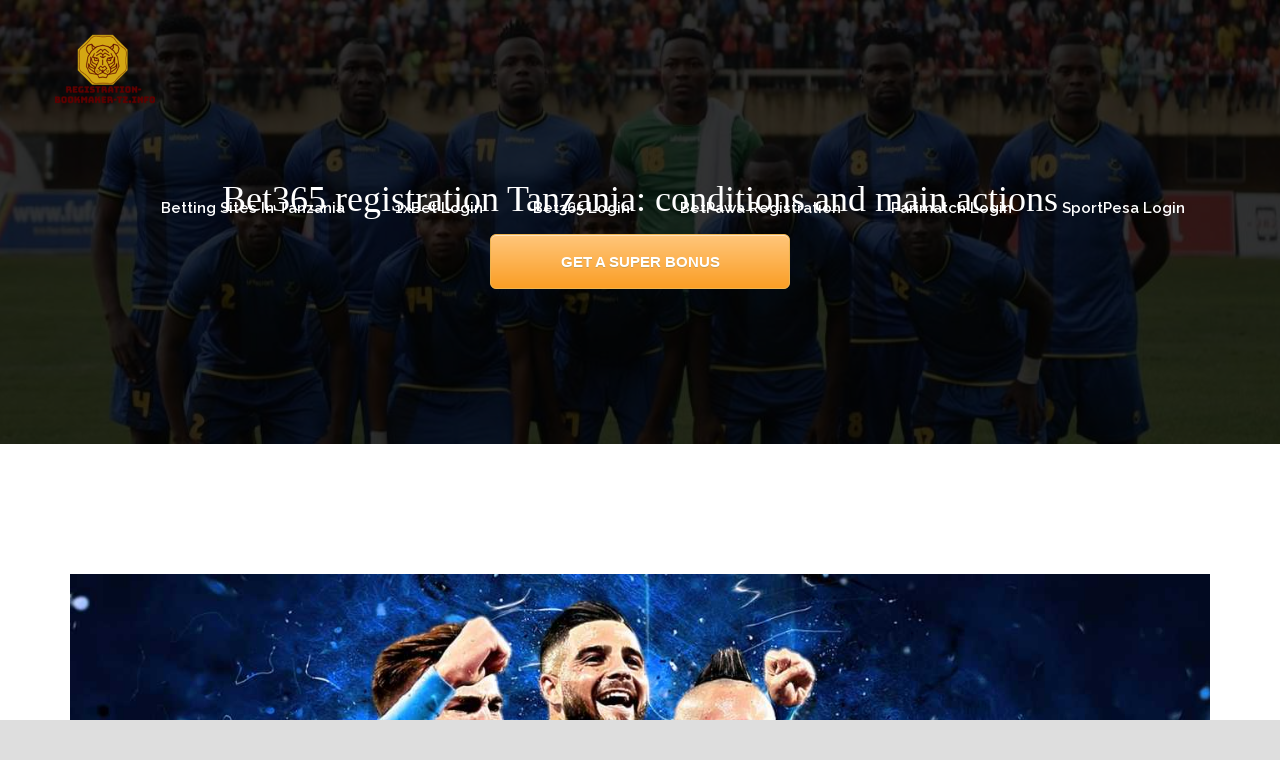

--- FILE ---
content_type: text/html; charset=UTF-8
request_url: https://registration-bookmaker-tz.info/bet365-registration-tanzania-conditions-and-main-actions/
body_size: 7029
content:
<!DOCTYPE html><html lang="en-US"><head><meta charset="UTF-8" /><meta name="viewport" content="width=device-width, initial-scale=1.0, maximum-scale=1.0, user-scalable=no"/><script data-cfasync="false" id="ao_optimized_gfonts_config">WebFontConfig={google:{families:["Raleway:300,400,500,600,700"] },classes:false, events:false, timeout:1500};</script><link media="all" href="https://registration-bookmaker-tz.info/wp-content/cache/autoptimize/autoptimize_12ae4782308e6d1568123979c849c782.php" rel="stylesheet" /><title>Bet365 registration in Tanzania ✔️ How to Bet365 login in Tanzania ⊲</title><meta name='robots' content='max-image-preview:large' /><meta name="description"  content="Simple Bet365 register in Tanzania ❎ Easy and simple Bet365 account registration in Tanzania ⋙ How to pass 365bet registration ➔ Learn more about registration-bookmaker-tz.info" /> <script type="application/ld+json" class="aioseop-schema">{"@context":"https://schema.org","@graph":[{"@type":"Organization","@id":"https://registration-bookmaker-tz.info/#organization","url":"https://registration-bookmaker-tz.info/","name":"https://registration-bookmaker-tz.info/","sameAs":[],"logo":{"@type":"ImageObject","@id":"https://registration-bookmaker-tz.info/#logo","url":"https://registration-bookmaker-tz.info/wp-content/uploads/2020/07/cropped-logo-1.png","caption":""},"image":{"@id":"https://registration-bookmaker-tz.info/#logo"}},{"@type":"WebSite","@id":"https://registration-bookmaker-tz.info/#website","url":"https://registration-bookmaker-tz.info/","name":"https://registration-bookmaker-tz.info/","publisher":{"@id":"https://registration-bookmaker-tz.info/#organization"},"potentialAction":{"@type":"SearchAction","target":"https://registration-bookmaker-tz.info/?s={search_term_string}","query-input":"required name=search_term_string"}},{"@type":"WebPage","@id":"https://registration-bookmaker-tz.info/bet365-registration-tanzania-conditions-and-main-actions/#webpage","url":"https://registration-bookmaker-tz.info/bet365-registration-tanzania-conditions-and-main-actions/","inLanguage":"en-US","name":"Bet365 registration Tanzania: conditions and main actions","isPartOf":{"@id":"https://registration-bookmaker-tz.info/#website"},"image":{"@type":"ImageObject","@id":"https://registration-bookmaker-tz.info/bet365-registration-tanzania-conditions-and-main-actions/#primaryimage","url":"https://registration-bookmaker-tz.info/wp-content/uploads/2020/06/111.jpg","width":1366,"height":768},"primaryImageOfPage":{"@id":"https://registration-bookmaker-tz.info/bet365-registration-tanzania-conditions-and-main-actions/#primaryimage"},"datePublished":"2020-06-16T10:10:15+00:00","dateModified":"2021-09-03T12:58:06+00:00","description":"Simple Bet365 register in Tanzania \u274e Easy and simple Bet365 account registration in Tanzania \u22d9 How to pass 365bet registration \u2794 Learn more about registration-bookmaker-tz.info"}]}</script> <link rel="canonical" href="https://registration-bookmaker-tz.info/bet365-registration-tanzania-conditions-and-main-actions/" /><link rel="amphtml" href="https://registration-bookmaker-tz.info/bet365-registration-tanzania-conditions-and-main-actions/amp/" /><meta name="generator" content="AMP for WP 1.0.87"/><link rel='dns-prefetch' href='//registration-bookmaker-tz.info' /><link href='https://fonts.gstatic.com' crossorigin='anonymous' rel='preconnect' /><link href='https://ajax.googleapis.com' rel='preconnect' /><link href='https://fonts.googleapis.com' rel='preconnect' /><link rel="https://api.w.org/" href="https://registration-bookmaker-tz.info/wp-json/" /><link rel="alternate" type="application/json" href="https://registration-bookmaker-tz.info/wp-json/wp/v2/pages/12" /><link rel="EditURI" type="application/rsd+xml" title="RSD" href="https://registration-bookmaker-tz.info/xmlrpc.php?rsd" /><link rel="wlwmanifest" type="application/wlwmanifest+xml" href="https://registration-bookmaker-tz.info/wp-includes/wlwmanifest.xml" /><link rel='shortlink' href='https://registration-bookmaker-tz.info/?p=12' /><link rel="alternate" type="application/json+oembed" href="https://registration-bookmaker-tz.info/wp-json/oembed/1.0/embed?url=https%3A%2F%2Fregistration-bookmaker-tz.info%2Fbet365-registration-tanzania-conditions-and-main-actions%2F" /><link rel="alternate" type="text/xml+oembed" href="https://registration-bookmaker-tz.info/wp-json/oembed/1.0/embed?url=https%3A%2F%2Fregistration-bookmaker-tz.info%2Fbet365-registration-tanzania-conditions-and-main-actions%2F&#038;format=xml" /><link rel="icon" href="https://registration-bookmaker-tz.info/wp-content/uploads/2020/07/ico.png" sizes="32x32" /><link rel="icon" href="https://registration-bookmaker-tz.info/wp-content/uploads/2020/07/ico.png" sizes="192x192" /><link rel="apple-touch-icon" href="https://registration-bookmaker-tz.info/wp-content/uploads/2020/07/ico.png" /><meta name="msapplication-TileImage" content="https://registration-bookmaker-tz.info/wp-content/uploads/2020/07/ico.png" /><meta name="google-site-verification" content="-k54Vq32T676RJ62HcvrVOLFTJWUhNHyu01W3L0pcC4" /><script data-cfasync="false" id="ao_optimized_gfonts_webfontloader">(function() {var wf = document.createElement('script');wf.src='https://ajax.googleapis.com/ajax/libs/webfont/1/webfont.js';wf.type='text/javascript';wf.async='true';var s=document.getElementsByTagName('script')[0];s.parentNode.insertBefore(wf, s);})();</script></head><body class="page-template page-template-full-width page-template-full-width-php page page-id-12 wp-custom-logo"> <a id="myBtn" title="Go to top " href="javascript:void(0)"> <i class="fa fa-chevron-up"></i> </a><header><div class="navigation"><nav class="navbar animated navbar-default bootsnav menubar bg-transparent"><div class="container"><div class="navbar-header"> <button type="button" class="navbar-toggle" data-toggle="collapse" data-target="#navbar-menu"> <i class="fa fa-bars"></i> </button> <span><a href="https://registration-bookmaker-tz.info/" class="navbar-brand" rel="home"><img width="150" height="150" src="https://registration-bookmaker-tz.info/wp-content/uploads/2020/07/cropped-logo-1.png" class="custom-logo" alt="https://registration-bookmaker-tz.info/" /></a></span></div><div class="collapse navbar-collapse" id="navbar-menu"><ul class="nav navbar-nav navbar-right" data-in="fadeInDown" data-out="fadeOutUp"><li itemscope="itemscope" itemtype="https://www.schema.org/SiteNavigationElement" id="menu-item-34" class="menu-item menu-item-type-post_type menu-item-object-page menu-item-home menu-item-34 nav-item"><a title="betting sites in tanzania" href="https://registration-bookmaker-tz.info/" class="nav-link">betting sites in tanzania</a></li><li itemscope="itemscope" itemtype="https://www.schema.org/SiteNavigationElement" id="menu-item-35" class="menu-item menu-item-type-post_type menu-item-object-page menu-item-35 nav-item"><a title="1xBet login" href="https://registration-bookmaker-tz.info/1xbet-registration-tanzania-types-nuances-favorable-offers-from-bc/" class="nav-link">1xBet login</a></li><li itemscope="itemscope" itemtype="https://www.schema.org/SiteNavigationElement" id="menu-item-36" class="menu-item menu-item-type-post_type menu-item-object-page current-menu-item page_item page-item-12 current_page_item active menu-item-36 nav-item"><a title="Bet365 login" href="https://registration-bookmaker-tz.info/bet365-registration-tanzania-conditions-and-main-actions/" class="nav-link">Bet365 login</a></li><li itemscope="itemscope" itemtype="https://www.schema.org/SiteNavigationElement" id="menu-item-37" class="menu-item menu-item-type-post_type menu-item-object-page menu-item-37 nav-item"><a title="BetPawa registration" href="https://registration-bookmaker-tz.info/betpawa-registration-online-tanzania-access-to-unlimited-betting/" class="nav-link">BetPawa registration</a></li><li itemscope="itemscope" itemtype="https://www.schema.org/SiteNavigationElement" id="menu-item-38" class="menu-item menu-item-type-post_type menu-item-object-page menu-item-38 nav-item"><a title="Parimatch login" href="https://registration-bookmaker-tz.info/parimatch-registration-tanzania-full-access-to-sports-betting/" class="nav-link">Parimatch login</a></li><li itemscope="itemscope" itemtype="https://www.schema.org/SiteNavigationElement" id="menu-item-39" class="menu-item menu-item-type-post_type menu-item-object-page menu-item-39 nav-item"><a title="SportPesa login" href="https://registration-bookmaker-tz.info/sportpesa-registration-tanzania-an-opportunity-to-touch-a-comfortable-and-profitable-online-betting-experience/" class="nav-link">SportPesa login</a></li></ul></div></div></nav></div></header><section class="banner"  style="background-image:url('https://registration-bookmaker-tz.info/wp-content/uploads/2020/07/cropped-top.jpg')"  ><div class="overlay-bg padding-banner"><div class="container"><div class="row"><div class="col-sm-12"><div class="banner-head text-white"><h1>Bet365 registration Tanzania: conditions and main actions</h1> <a href="https://littlelnk.com/?offer_id=154&_lp=1&_token=uuid_eo22jnuouanc_eo22jnuouanc697c0751400ea8.55797652" class="tnz_btn" rel="nofollow">Get a super bonus</a></div></div></div></div></div></section><section class="blog-details-page-sidebar"><div class="space-130"></div><div class="container"><div class="post-wrap"><div class="recent-img"> <img width="1366" height="768" src="https://registration-bookmaker-tz.info/wp-content/uploads/2020/06/111.jpg" class="img-responsive wp-post-image" alt="Bet365 login" loading="lazy" srcset="https://registration-bookmaker-tz.info/wp-content/uploads/2020/06/111.jpg 1366w, https://registration-bookmaker-tz.info/wp-content/uploads/2020/06/111-300x169.jpg 300w, https://registration-bookmaker-tz.info/wp-content/uploads/2020/06/111-1024x576.jpg 1024w, https://registration-bookmaker-tz.info/wp-content/uploads/2020/06/111-768x432.jpg 768w, https://registration-bookmaker-tz.info/wp-content/uploads/2020/06/111-1536x864.jpg 1536w, https://registration-bookmaker-tz.info/wp-content/uploads/2020/06/111-1568x882.jpg 1568w" sizes="(max-width: 1366px) 100vw, 1366px" /></div><div class="post-info"><div class="post-detail"><div class="rmp-results"><div class="star-result rmp-column rmp-no-display"> <i class="rmp-icon rmp-icon-heart "></i> <i class="rmp-icon rmp-icon-heart "></i> <i class="rmp-icon rmp-icon-heart "></i> <i class="rmp-icon rmp-icon-heart "></i> <i class="rmp-icon rmp-icon-heart "></i></div><div class="number-result rmp-column"> <span id="avg-rating"> </span></div><div class="total-votes rmp-column"> <span id="num-votes"> </span></div></div><div class="rmp-spacer"></div><p>Bet365 betting website in Tanzania is one of the most popular betting websites in its industry. It offers a range of opportunities for sports betting, online casino games and poker tournaments. All these offers are only available for the new customer of the website after the Bet365 register has been successful.</p><p>Only customers who have a bookmaker account can take full advantage of Bet365. These include listed betting options and games, but there are also bonus offers, live games and videos from various events and use of features such as withdrawal and betting changes.</p><p>These are just a few of the offers available to users after registering on the Bet365 betting website, which has long won market leadership. That&#8217;s why it&#8217;s worth to see a step-by-step review, how to open an account. Next, we will talk about how to do the 365bet registration and how to create a new account through the full website and mobile device.</p> <a href="https://littlelnk.com/?offer_id=154&_lp=1&_token=uuid_eo22jnuouanc_eo22jnuouanc697c0751400ea8.55797652" class="tnz_btn" rel="nofollow">Get a super bonus</a><h2>Registration on the Bet365 website: a step-by-step guide</h2><p>How to register in Bet365 online? There are a few easy steps to learn how to create an account. The first step is to access the company website. If the player does this the first time, he will be asked to choose the language of the platform. Then you will see the Bet365 login page, where you need to find the “join now” button, located in the upper right corner. After that, a new page will be loaded, which is the registration form.</p><p>Bet365 account registration involves filling in the following columns:</p><ol><li>Country of residence – the choice of residence, and when leaving Tanzania, it will be selected automatically.</li><li>Personal information – you need to provide exact information about your first name, last name and date of birth.</li><li>Bet365 register and provide copies of documents – in this section, you need to select your nationality. Then, the type of document, which can be a passport, ID card or driver&#8217;s license. Then players from Tanzania also need to fill in the details of the document itself, which contains the place and date of issue, the number and the institution that issued it.</li><li>Contact – in this section you should specify the email address and phone number for the contact. This important section is used so that you can get Bet365 sign up and get profitable offers from BC, and if necessary, restore your password.</li><li>Permanent address (city or other settlement) – you need to specify exact coordinates and postal code. Also, confirm that the current address is the same as the permanent residence.</li><li>Username and password — this column contains fields for entering personal data, and the password is entered twice – will be used to allow Bet365 login into your account in the future.</li><li>Security – this section provides a 4-digit security code that will be sent to the phone or email indicated during the signing up process. It cannot be a simple combination of numbers and sequences.</li><li>Settings – here you select the time zone for your account, as well as the type of coefficients to be displayed. Once the client has been able to make Bet365 sign in their account, no changes can be made.</li><li>Bonus code field (not required) – you can enter the bonus code if you have one (will allow you to get a more impressive and beneficial bonus for the player).</li></ol><p>In this section you also need to confirm your age and tick the box next to agree to Bet365 Tanzania rules – this is a mandatory window to fill in when you register.</p> <a href="https://littlelnk.com/?offer_id=154&_lp=1&_token=uuid_eo22jnuouanc_eo22jnuouanc697c0751400ea8.55797652" class="tnz_btn" rel="nofollow">Sign up now!</a><h3>The registration of an account on the Bet365 website: account confirmation</h3><p>After verification and sending the registration information, the system will send the user notice to the specified email address. A link to activate the account will be displayed in the received message, and you should click on it.</p><p>Bet365 account registration is not the only thing to do. This process will allow you to log in to your account, to add funds and place a bet, but the player will not be able to withdraw money from his account until proof the identity. Even when filling out personal details during the registration process, as well as for the selected document, the company clearly focuses on providing true information after Bet365 sign in the account, because you will need to scan the same document and one more to confirm your account.</p><p>Verification is performed using the Bet365 platform to scan or send photos of personal documents to the company email address. Whether Bet365 login in the system will work, further use of the functionality depends on how successful the verification is.</p><p>It is important to provide quality copies because brand employees will compare the information they have with the information that users entered during registration. The verification process is a one-time procedure; it not only allows Bet365 login on the playground but also allows betting, depositing and withdrawing funds.</p> <a href="https://littlelnk.com/?offer_id=154&_lp=1&_token=uuid_eo22jnuouanc_eo22jnuouanc697c0751400ea8.55797652" class="tnz_btn" rel="nofollow">Sign up now!</a><h3>Registration on Bet365 using the mobile application</h3><p>Some users are asking how to open a Bet365 account? The bookmaker, in addition to the ability to create an account through the official online gaming platform, offers other options. Bet365 registration via the company&#8217;s mobile services is exactly the same: you need to provide true personal information, contact details, etc. The requirements for the necessary information, account activation and verification do not differ either, so it does not matter where the customer decided to Bet365 register.</p><p>The only one requirement is to download a mobile application. Bookmaker offers 3 versions of the game software: for Android, iOS and Windows. Download and installation of applications are absolutely free and available on the official website of the BC, as well as through the application stores (for iOS).</p><p>In addition to the mobile application, the Bet365 betting company offers Bet365 sign up through the mobile version of the website. This resource is a gaming platform, which is available through the browser of the phone, and it is fully adapted to the characteristics and size of the device display.</p> <a href="https://littlelnk.com/?offer_id=154&_lp=1&_token=uuid_eo22jnuouanc_eo22jnuouanc697c0751400ea8.55797652" class="tnz_btn" rel="nofollow">Sign up now!</a><h3>Sign up on Bet365: frequently asked questions</h3><p>Quite often, users encounter a number of issues and problems when creating a new account.</p><p>Here below, there are the most common ones and a step by step guide on how to get out:</p><ol><li>365bet registration is completed, how to activate the initial bonus? The use and activation of a promotional code when creating an account occurs during the registration procedure. Players can enter their bonus code in the corresponding field when creating a website profile.</li><li>What is the minimum deposit amount that can be made? Once the Bet365 registration is successfully completed, users are allowed to deposit money into their account. To receive the welcome bonus, the first deposit must be at least $5.</li><li>What to do if the account is blocked or there are login problems? If Bet365 login in the account fails for any reason, it is best to contact customer support by phone or email (details are on the Contacts tab) to resolve the problem.</li><li>How to restore a login of the personal account if the password is lost or if the login failed? You can restore your password using the form below the Bet365 registration button. The new password will be sent to your email or phone number specified during registration.</li></ol><p>It should be noted that if online betting players have any kind of questions and conflict situations, the team of support will help you to solve it regardless of the time of day and day of the week.</p><p>And remember – when you want 365Bet login in the game account, you need to control your passion and do not bet more than the amount you can afford. After all, betting on sports is a gamble, which implies financial risks.<a href="https://littlelnk.com/?offer_id=154&#038;_lp=1&#038;_token=uuid_eo22jnuouanc_eo22jnuouanc697c0751400ea8.55797652"  class="tnz_btn" rel="nofollow">Get a super bonus</a></p><div class="rmp-main"><div class="rmp-rate-view"><p class="rmp-main-title" style=""> How useful was this post?</p><p class="rmp-main-subtitle" style=""> Click on a star to rate it!</p><div class="rating-stars"><ul id="rmp-stars"><li class="star " data-descriptive-rating="Not at all useful" data-value="1"> <i  class="rmp-icon rmp-icon-heart"></i></li><li class="star " data-descriptive-rating="Somewhat useful" data-value="2"> <i  class="rmp-icon rmp-icon-heart"></i></li><li class="star " data-descriptive-rating="Useful" data-value="3"> <i   class="rmp-icon rmp-icon-heart"></i></li><li class="star " data-descriptive-rating="Fairly useful" data-value="4"> <i   class="rmp-icon rmp-icon-heart"></i></li><li class="star " data-descriptive-rating="Very useful" data-value="5"> <i   class="rmp-icon rmp-icon-heart"></i></li></ul></div><p id="descriptive-rating" style=""></p> <button id="prevent-accidental-button">Submit Rating</button><p id="voting-results" style=" display: none;"> Average rating <span id="rmp-rating"> </span> / 5.        Vote count: <span id="votes"> </span></p><p id="no-vote" style=" display: block;"> No votes so far! Be the first to rate this post.</p><p id="thank-you-msg" style=""></p><p id="vote-alert" style=""></p></div></div></div></div></div><div class="row"><div class="col-md-12"><div class="comment-section"><div id="comments" class="user-comment"></div></div><div class="comment-box" id="comment-box"><div id="respond" class="comment-respond"> <span id="reply-title" class="h4 comment-reply-title"><span>Leave a comment</span> <small><a rel="nofollow" id="cancel-comment-reply-link" href="/bet365-registration-tanzania-conditions-and-main-actions/#respond" style="display:none;">Cancel reply</a></small></span><form action="https://registration-bookmaker-tz.info/wp-comments-post.php" method="post" id="commentform" class="comment-form" novalidate><p class="comment-notes"><span id="email-notes">Your email address will not be published.</span> Required fields are marked <span class="required">*</span></p><textarea class="form-control" id="comment" name="comment" placeholder="Comment here" rows="12" aria-required="true"  aria-required='true'></textarea><div ><input id="author" class="form-control" name="author" placeholder="Your Name *" type="text" value="" size="30" aria-required='true' /></div><div ><input id="email" class="form-control" name="email" placeholder="Your Email *" type="text" value="" size="30" aria-required='true' /></div><p class="comment-form-cookies-consent"><input id="wp-comment-cookies-consent" name="wp-comment-cookies-consent" type="checkbox" value="yes" /> <label for="wp-comment-cookies-consent">Save my name, email, and website in this browser for the next time I comment.</label></p><p class="aiowps-captcha"><label for="aiowps-captcha-answer">Please enter an answer in digits:</label><div class="aiowps-captcha-equation"><strong>15 &#8722; eleven = <input type="hidden" name="aiowps-captcha-string-info" id="aiowps-captcha-string-info" value="ajoc7yr11p" /><input type="hidden" name="aiowps-captcha-temp-string" id="aiowps-captcha-temp-string" value="1769736017" /><input type="text" size="2" id="aiowps-captcha-answer" name="aiowps-captcha-answer" value="" autocomplete="off" /></strong></div></p><p class="form-submit"><div class="form-group"><input  name="submit" type="submit" id="submit" class="btn-submit" value="Post Comment" /></div> <input type='hidden' name='comment_post_ID' value='12' id='comment_post_ID' /> <input type='hidden' name='comment_parent' id='comment_parent' value='0' /></p></form></div></div></div></div></div><div class="space-130"></div></section><section id="footer" class="footer bg-gray text-white text-center"><div class="container"><div class="space-50"></div><div class="foot-mid border-bt"><div class="azscore"> <a href="https://azscore.com/"><img src="/wp-content/uploads/logo.svg" alt="azscore.com" width="180"></a> <a href="/live-soccer/">Soccer live</a></div><div class="row"><div class="col-sm-4 col-xs-12 text-left"></div><div class="col-sm-4 col-xs-12 text-left"></div><div class="col-sm-4 col-xs-12 text-left"></div></div><div class="space-50"></div></div></div><div class="container"><div class="footer-bottom"><div class="space-20"></div><div class="row"><div class="col-md-12 text-center"> registration-bookmaker-tz.info | All rights reserved</p></div></div><div class="space-20"></div></div></div></section><meta http-equiv="imagetoolbar" content="no"> <noscript><iframe src="https://www.googletagmanager.com/ns.html?id=GTM-PXL5LRT" height="0" width="0" style="display:none;visibility:hidden"></iframe></noscript>  <script defer src="https://registration-bookmaker-tz.info/wp-content/cache/autoptimize/autoptimize_bd8d1e8519401e5bbafadcafa460d514.php"></script><script defer src="https://static.cloudflareinsights.com/beacon.min.js/vcd15cbe7772f49c399c6a5babf22c1241717689176015" integrity="sha512-ZpsOmlRQV6y907TI0dKBHq9Md29nnaEIPlkf84rnaERnq6zvWvPUqr2ft8M1aS28oN72PdrCzSjY4U6VaAw1EQ==" data-cf-beacon='{"version":"2024.11.0","token":"49a3d65187354267b8274252f4ff9998","r":1,"server_timing":{"name":{"cfCacheStatus":true,"cfEdge":true,"cfExtPri":true,"cfL4":true,"cfOrigin":true,"cfSpeedBrain":true},"location_startswith":null}}' crossorigin="anonymous"></script>
</body></html>